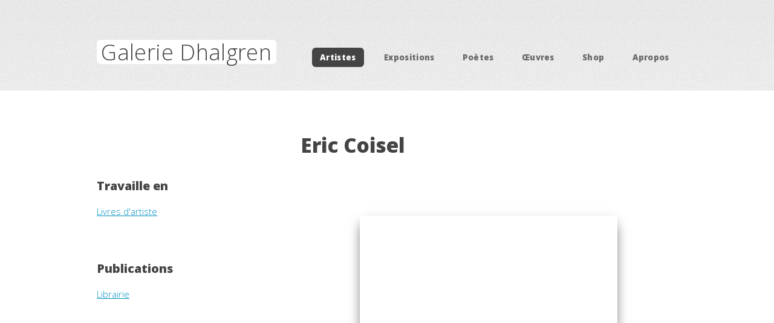

--- FILE ---
content_type: text/html
request_url: http://dhalgren.net/fr/artists?artist=14&locale=fr
body_size: 3560
content:
<!DOCTYPE HTML>
<!--

-->
<html lang="fr">
		<head>
		<title>Eric Coisel</title>
		<meta charset="utf-8" />
		<meta name="viewport" content="width=device-width, initial-scale=1" />
		<!--[if lte IE 8]><script src="/assets/js/ie/html5shiv.js"></script><![endif]-->
		<link rel="stylesheet" href="/slider.css" />
		<link rel="stylesheet" href="/assets/css/main.css" />
		<!--[if lte IE 8]><link rel="stylesheet" href="/assets/css/ie8.css" /><![endif]-->

		<meta property="fb:page_id" content="18964659753" />
		<meta property="fb:admins" content="1431603861" />
		<meta property="og:site_name" content="Dhalgren Gallery" />
		<meta name="twitter:card" content="summary" />
		<meta name="twitter:site" content="@dhalgrengallery" />

   <meta name="Description" lang="fr" content="Eric Coisel, representé par la Galerie Dhalgren" />
   <meta name="KeyWords" content="Eric Coisel,Livres d'artiste, contemporary, art, travel, explorer, voyager, artist, poet, gallery" />
   <meta property="og:type" content="public_figure" />
   <meta property="og:title" content="Eric Coisel" /> 
   <meta property="og:image" content="http://www.dhalgren.net/images/dhalgren-back.jpg" /> 
   <meta property="og:url" content="http://www.dhalgren.net/fr/artists?artist=14" />
   
   
   <link rel="alternate" type="application/rss+xml"
  title="Eric Coisel feed" href="http://www.dhalgren.net/fr/rss.artists?artist=14" />
<link rel="alternate" type="text/vnd.wap.wml"
  title="Eric Coisel : WAP" href="http://www.dhalgren.net/fr/wml.artists?artist=14" />

	</head>
	<body class="homepage">
		<div id="page-wrapper">

			<!-- Header -->
				<div id="header-wrapper">
					<header id="header" class="container">

						<!-- Logo -->
							<div id="logo" >
								<h1><a href="/?locale=fr">Galerie Dhalgren</a></h1>
								
							</div>

						<!-- Nav -->
							<nav id="nav">
								<ul>
									<li class="current" >
										<a href="/fr/artists?locale=fr">Artistes</a>
										<ul>
										<li><a href="/fr/artists?artist=1&locale=fr">André Jolivet</a></li><li><a href="/fr/artists?artist=2&locale=fr">Anne Mandorla</a></li><li><a href="/fr/artists?artist=4&locale=fr">Bruno Chavanne</a></li><li><a href="/fr/artists?artist=13&locale=fr">Emmanuelle Aussedat</a></li><li><a href="/fr/artists?artist=5&locale=fr">Jacoba Ignacio</a></li><li><a href="/fr/artists?artist=6&locale=fr">Jean-Luc Guin'Amant</a></li><li><a href="/fr/artists?artist=8&locale=fr">Mirna Kresic</a></li><li><a href="/fr/artists?artist=9&locale=fr">Patricia Erbelding</a></li><li><a href="/fr/artists?artist=10&locale=fr">Ricardo Mosner</a></li><li><a href="/fr/artists?artist=11&locale=fr">Tony Soulié</a></li><li><a href="/fr/artists?artist=12&locale=fr">Yves Jolivet</a></li>										</ul>
									</li>
									<li  >
										<a href="/fr/expo?locale=fr">Expositions</a>
										<ul><li><a title="dÃ©c. 2012" href="/fr/expo?expon=25&locale=fr"  >Multiples</a></li><li><a title="juil. 2011" href="/fr/expo?expon=24&locale=fr"  >Lithographies</a></li><li><a title="avril 2011" href="/fr/expo?expon=23&locale=fr"  >Phasmes</a></li><li><a title="mars 2010" href="/fr/expo?expon=22&locale=fr"  >The Ghost Lemur of William S. Burroughs </a></li><li><a title="dÃ©c. 2008" href="/fr/expo?expon=21&locale=fr"  >Gravures Nomades</a></li><li><a title="juil. 2006" href="/fr/expo?expon=3&locale=fr"  >Citron Beach</a></li><li><a title="mai 2005" href="/fr/expo?expon=8&locale=fr"  >Dreamlands</a></li><li><a title="dÃ©c. 2003" href="/fr/expo?expon=12&locale=fr"  >Monstre Du Lac</a></li><li><a title="avril 2003" href="/fr/expo?expon=17&locale=fr"  >Studios</a></li><li><a title="mai 2002" href="/fr/expo?expon=9&locale=fr"  >Flèches du Temps</a></li><li><a title="avril 2002" href="/fr/expo?expon=1&locale=fr"  >Borderlands</a></li><li><a title="mars 2002" href="/fr/expo?expon=15&locale=fr"  >Odyssée 2</a></li><li><a title="dÃ©c. 2001" href="/fr/expo?expon=16&locale=fr"  >Polyptiques</a></li><li><a title="janv. 2000" href="/fr/expo?expon=11&locale=fr"  >Mandorles</a></li><li><a title="aoÃ»t 1999" href="/fr/expo?expon=13&locale=fr"  >Murano</a></li><li><a title="fÃ©vr. 1999" href="/fr/expo?expon=14&locale=fr"  >Les Nuages et Les Jours</a></li><li><a title="nov. 1998" href="/fr/expo?expon=7&locale=fr"  >Dessins&amp;Peintures</a></li><li><a title="sept. 1998" href="/fr/expo?expon=18&locale=fr"  >Une Ligne de Crête</a></li><li><a title="janv. 1998" href="/fr/expo?expon=4&locale=fr"  >Corps Perdus</a></li><li><a title="aoÃ»t 1997" href="/fr/expo?expon=20&locale=fr"  >Volcans</a></li><li><a title="juin 1997" href="/fr/expo?expon=10&locale=fr"  >Lieux de Peinture</a></li><li><a title="avril 1997" href="/fr/expo?expon=2&locale=fr"  >Carrés d'Être</a></li><li><a title="fÃ©vr. 1997" href="/fr/expo?expon=5&locale=fr"  >Des Petits Riens</a></li><li><a title="dÃ©c. 1996" href="/fr/expo?expon=6&locale=fr"  >Diptère</a></li><li><a title="nov. 1996" href="/fr/expo?expon=19&locale=fr"  >Vanités</a></li></ul>
									</li>
									<li  >
									<a href="/fr/poets?locale=fr">Poètes</a></li>
									<li 
																													>
									<a href="/fr/category?locale=fr">Œuvres</a>
										<ul><li><a href="/fr/category?category=SC&locale=fr">Sculpture</a></li><li><a href="/fr/category?category=PH&locale=fr">Photograpie</a></li><li><a href="/fr/category?category=GR&locale=fr">Estampe</a></li><li><a href="/fr/category?category=LA&locale=fr">Livres d'artiste</a></li><li><a href="/fr/category?category=DE&locale=fr">Dessin</a></li><li><a href="/fr/category?category=PE&locale=fr">Peinture</a></li><li><a href="/fr/category?category=IN&locale=fr">Installation</a></li></ul>
									</li>
									<li  >
									<a href="/fr/bookstore?locale=fr">Shop</a></li>
									<li  >
									<a href="/?locale=fr#content">Apropos</a></li>
								</ul>
							</nav>

					</header>
				</div>

<script type="text/javascript" language="Javascript" >
<!--
function setCookie(name, value, expire) {
   document.cookie = name + "=" + escape(value)
   + ((expire == null) ? "" : ("; expires=" + expire.toGMTString()))
}
function registercookie(name,val) {
   var today = new Date();
   var expires = new Date();
   expires.setTime(today.getTime() + 1000*60*10*1*1);
   setCookie(name, val, expires);
}

     DOM = (document.getElementById) ? true : false;
     NS4 = (document.layers);
     IE4 = (document.all);
    ver4 = (NS4 || IE4 || DOM);
	var myHeight = 555;
	var myWidth = 777;

	if (ver4) {
		if (NS4) {
			myHeight = window.innerHeight;
			myWidth = window.innerWidth;
		} else {
			myHeight = document.body.clientHeight;
			myWidth = document.body.clientWidth;
		}
	}
	if (0 < myHeight)
		registercookie("myheight", myHeight);
	if (0 < myWidth)
		registercookie("mywidth", myWidth);

function showhide(div_id) {
	var el = document.getElementById(div_id);

	if (!el)
		return false;

	if ('none' == el.style.display)
		el.style.display = '';
	else
		el.style.display = 'none';
	return false;
}
//-->
</script>

			<!-- Main -->
				<div id="main-wrapper">
					<div class="container">
						<div class="row 200%">

<!-- artist = 14 -->							<div class="4u 12u$(medium)">
								<div id="sidebar">

									<!-- Sidebar -->
										<section>
											<p>
																						</p>
										</section>
										
										<section>
																						<footer>
												<h3>Travaille en</h3>
												<ul class="style2">

											<li><a title="Carcasses" href="/fr/category?oeuvrn=1340&locale=fr&amp;category=LA&amp;artist=14" >Livres d'artiste</a></li>												</ul>
											</footer>
											
										</section>
										

										<section>
											<h3>Publications</h3><ul class="style2" ><li><a href="/fr/bookstore?artist=14&locale=fr" >Librairie</a></li>
												</ul>
										</section>

								</div>
							</div>
							<div class="8u 12u$(medium) important(medium)">
								<div id="content">

									<!-- Content -->
										<article>

											<h2>Eric Coisel</h2>
											<p align="right"></p>
											
											<!-- myWidth=999-->											<div class="slider" id="truc" style="width:426px ; padding-top:456px;">
																						</div>
										</article>
										<article>


										</article>

								</div>
							</div>
							<script type="application/ld+json">
							{
							  "@context": "http://schema.org",
							  "@type": "BreadcrumbList",
							  "itemListElement": [{
								"@type": "ListItem",
								"position": 1,
								"item": {
								  "@id": "http://www.dhalgren.net/fr/artists?locale=fr",
								  "name": "Artistes"
								}
							  },{
								"@type": "ListItem",
								"position": 2,
								"item": {
								  "@id": "http://www.dhalgren.net/fr/artists?artist=14&locale=fr",
								  "name": "Eric Coisel"
								}
							  }]
							}
							</script>
						</div>
					</div>
				</div>
			<!-- Footer -->
				<div id="footer-wrapper">
					<footer id="footer" class="container">
						<div class="row">
							<div class="3u 6u(medium) 12u$(small)">

								<!-- Contact -->
									<section class="widget contact last">
										<h3>Contact</h3>
										<ul>
											<li><a href="/fr/contact?locale=fr" class="icon fa-paper-plane" ><span class="label" >eMail</span></a></li>
										</ul>

									</section>

							</div>
							<div class="3u 6u$(medium) 12u$(small)">

								<!-- Links -->
									<section class="widget links">
										<h3>Ecouter</h3>
										<ul class="style2">
											<li><a href="http://www.dhalgren.net/fr/p.expo?locale=fr">Podcast: Expositions</a></li>
											<li><a href="http://www.dhalgren.net/fr/p.artists?locale=fr">Podcast: Artistes</a></li>
										</ul>
									</section>

							</div>
							<div class="3u 6u(medium) 12u$(small)">

								<!-- Links -->
									<section class="widget links">
										<h3>Naviguer</h3>
										<ul class="style2">
											<li><a href="/?locale=fr">Français</a></li>
											<li><a href="/?locale=uk">English</a></li>
											<li><a href="/fr/search?locale=fr">Chercher</a></li>
											<li><a href="/fr/map?locale=fr">Carte du site</a></li>
										</ul>
									</section>

							</div>
							<div class="3u 6u$(medium) 12u$(small)">

								<!-- Contact -->
									<section class="widget contact last">
										<h3>Nous suivre</h3>
										<ul>
											<li><a target="_blank" href="https://twitter.com/dhalgrengallery" class="icon fa-twitter"><span class="label">Twitter</span></a></li>
											<li><a target="_blank" href="https://www.linkedin.com/company/dhalgren-gallery" class="icon fa-linkedin"><span class="label">LinkedIn</span></a></li>
											<li><a target="_blank" href="https://www.facebook.com/Dhalgren.Gallery" class="icon fa-facebook"><span class="label">Facebook</span></a></li>
											<li><a target="_blank" href="https://instagram.com/dhalgren.gallery/" class="icon fa-instagram"><span class="label">Instagram</span></a></li>
											<li><a target="_blank" href="http://dhalgrengallery.tumblr.com/" class="icon fa-tumblr"><span class="label">Tumblr</span></a></li>
											<li><a target="_blank" href="https://www.pinterest.com/dhalgrengallery/" class="icon fa-pinterest"><span class="label">Pinterest</span></a></li>
											<!--li><a target="_blank" href="https://plus.google.com/+DhalgrenGallery/" class="icon fa-google-plus"><span class="label">Google+</span></a></li-->
											<li><a target="_blank" href="https://soundcloud.com/dhalgren-gallery" class="icon fa-soundcloud"><span class="label">SoundCloud</span></a></li>
											<li><a target="_blank" href="https://vimeo.com/dhalgren" class="icon fa-vimeo-square"><span class="label">Vimeo</span></a></li>


											<li><a href="/fr/rss.artists?artist=14&locale=fr" class="icon fa-rss"><span class="label">RSS</span></a></li>
											<li><a href="/fr/p.artists?artist=14&locale=fr" class="icon fa-headphones"><span class="label">Pod</span></a></li>

										</ul>

									</section>

							</div>
						</div>
						<div class="row">
							<div class="12u">
								<div id="copyright">
									<ul class="menu">
										<li>&copy; All rights reserved</li><!--li>Design: <a href="http://html5up.net">HTML5 UP</a></li-->
									</ul>
								</div>
							</div>
						</div>
					</footer>
				</div>
			</div>

		<!-- Scripts -->

			<script src="/assets/js/jquery.min.js"></script>
			<script src="/assets/js/jquery.dropotron.min.js"></script>
			<script src="/assets/js/skel.min.js"></script>
			<script src="/assets/js/util.js"></script>
			<!--[if lte IE 8]><script src="/assets/js/ie/respond.min.js"></script><![endif]-->
			<script src="/assets/js/main.js"></script>
			
			<!-- We will use PrefixFree - a script that takes care of CSS3 vendor prefixes
			You can download it from http://leaverou.github.com/prefixfree/ -->
			<script src="http://thecodeplayer.com/uploads/js/prefixfree.js" ></script>

	</body></html>

--- FILE ---
content_type: text/css
request_url: http://dhalgren.net/assets/css/main.css
body_size: 6722
content:
@import url("font-awesome.min.css");
@import url("http://fonts.googleapis.com/css?family=Oleo+Script:400|Open+Sans:300,300italic,600,600italic,800");

/*
	Verti by HTML5 UP
	html5up.net | @n33co
	Free for personal and commercial use under the CCA 3.0 license (html5up.net/license)
*/

/* Reset */

	html, body, div, span, applet, object, iframe, h1, h2, h3, h4, h5, h6, p, blockquote, pre, a, abbr, acronym, address, big, cite, code, del, dfn, em, img, ins, kbd, q, s, samp, small, strike, strong, sub, sup, tt, var, b, u, i, center, dl, dt, dd, ol, ul, li, fieldset, form, label, legend, table, caption, tbody, tfoot, thead, tr, th, td, article, aside, canvas, details, embed, figure, figcaption, footer, header, hgroup, menu, nav, output, ruby, section, summary, time, mark, audio, video {
		margin: 0;
		padding: 0;
		border: 0;
		font-size: 100%;
		font: inherit;
		vertical-align: baseline;
	}

	article, aside, details, figcaption, figure, footer, header, hgroup, menu, nav, section {
		display: block;
	}

	body {
		line-height: 1;
	}

	ol, ul {
		list-style: none;
	}

	blockquote, q {
		quotes: none;
	}

	blockquote:before, blockquote:after, q:before, q:after {
		content: '';
		content: none;
	}

	table {
		border-collapse: collapse;
		border-spacing: 0;
	}

	body {
		-webkit-text-size-adjust: none;
	}

/* Box Model */

	*, *:before, *:after {
		-moz-box-sizing: border-box;
		-webkit-box-sizing: border-box;
		box-sizing: border-box;
	}

/* Containers */

	.container {
		margin-left: auto;
		margin-right: auto;
	}

	.container.\31 25\25 {
		width: 100%;
		max-width: 1750px;
		min-width: 1400px;
	}

	.container.\37 5\25 {
		width: 1050px;
	}

	.container.\35 0\25 {
		width: 700px;
	}

	.container.\32 5\25 {
		width: 350px;
	}

	.container {
		width: 1400px;
	}

	@media screen and (max-width: 1680px) {

		.container.\31 25\25 {
			width: 100%;
			max-width: 1500px;
			min-width: 1200px;
		}

		.container.\37 5\25 {
			width: 900px;
		}

		.container.\35 0\25 {
			width: 600px;
		}

		.container.\32 5\25 {
			width: 300px;
		}

		.container {
			width: 1200px;
		}

	}

	@media screen and (max-width: 1280px) {

		.container.\31 25\25 {
			width: 100%;
			max-width: 1200px;
			min-width: 960px;
		}

		.container.\37 5\25 {
			width: 720px;
		}

		.container.\35 0\25 {
			width: 480px;
		}

		.container.\32 5\25 {
			width: 240px;
		}

		.container {
			width: 960px;
		}

	}

	@media screen and (max-width: 980px) {

		.container.\31 25\25 {
			width: 100%;
			max-width: 112.5%;
			min-width: 90%;
		}

		.container.\37 5\25 {
			width: 67.5%;
		}

		.container.\35 0\25 {
			width: 45%;
		}

		.container.\32 5\25 {
			width: 22.5%;
		}

		.container {
			width: 90% !important;
		}

	}

	@media screen and (max-width: 736px) {

		.container.\31 25\25 {
			width: 100%;
			max-width: 125%;
			min-width: 100%;
		}

		.container.\37 5\25 {
			width: 75%;
		}

		.container.\35 0\25 {
			width: 50%;
		}

		.container.\32 5\25 {
			width: 25%;
		}

		.container {
			width: 100% !important;
		}

	}

/* Grid */

	.row {
		border-bottom: solid 1px transparent;
		-moz-box-sizing: border-box;
		-webkit-box-sizing: border-box;
		box-sizing: border-box;
	}

	.row > * {
		float: left;
		-moz-box-sizing: border-box;
		-webkit-box-sizing: border-box;
		box-sizing: border-box;
	}

	.row:after, .row:before {
		content: '';
		display: block;
		clear: both;
		height: 0;
	}

	.row.uniform > * > :first-child {
		margin-top: 0;
	}

	.row.uniform > * > :last-child {
		margin-bottom: 0;
	}

	.row.\30 \25 > * {
		padding: 0px 0 0 0px;
	}

	.row.\30 \25 {
		margin: 0px 0 -1px 0px;
	}

	.row.uniform.\30 \25 > * {
		padding: 0px 0 0 0px;
	}

	.row.uniform.\30 \25 {
		margin: 0px 0 -1px 0px;
	}

	.row > * {
		padding: 40px 0 0 40px;
	}

	.row {
		margin: -40px 0 -1px -40px;
	}

	.row.uniform > * {
		padding: 40px 0 0 40px;
	}

	.row.uniform {
		margin: -40px 0 -1px -40px;
	}

	.row.\32 00\25 > * {
		padding: 80px 0 0 80px;
	}

	.row.\32 00\25 {
		margin: -80px 0 -1px -80px;
	}

	.row.uniform.\32 00\25 > * {
		padding: 80px 0 0 80px;
	}

	.row.uniform.\32 00\25 {
		margin: -80px 0 -1px -80px;
	}

	.row.\31 50\25 > * {
		padding: 60px 0 0 60px;
	}

	.row.\31 50\25 {
		margin: -60px 0 -1px -60px;
	}

	.row.uniform.\31 50\25 > * {
		padding: 60px 0 0 60px;
	}

	.row.uniform.\31 50\25 {
		margin: -60px 0 -1px -60px;
	}

	.row.\35 0\25 > * {
		padding: 20px 0 0 20px;
	}

	.row.\35 0\25 {
		margin: -20px 0 -1px -20px;
	}

	.row.uniform.\35 0\25 > * {
		padding: 20px 0 0 20px;
	}

	.row.uniform.\35 0\25 {
		margin: -20px 0 -1px -20px;
	}

	.row.\32 5\25 > * {
		padding: 10px 0 0 10px;
	}

	.row.\32 5\25 {
		margin: -10px 0 -1px -10px;
	}

	.row.uniform.\32 5\25 > * {
		padding: 10px 0 0 10px;
	}

	.row.uniform.\32 5\25 {
		margin: -10px 0 -1px -10px;
	}

	.\31 2u, .\31 2u\24 {
		width: 100%;
		clear: none;
		margin-left: 0;
	}

	.\31 1u, .\31 1u\24 {
		width: 91.6666666667%;
		clear: none;
		margin-left: 0;
	}

	.\31 0u, .\31 0u\24 {
		width: 83.3333333333%;
		clear: none;
		margin-left: 0;
	}

	.\39 u, .\39 u\24 {
		width: 75%;
		clear: none;
		margin-left: 0;
	}

	.\38 u, .\38 u\24 {
		width: 66.6666666667%;
		clear: none;
		margin-left: 0;
	}

	.\37 u, .\37 u\24 {
		width: 58.3333333333%;
		clear: none;
		margin-left: 0;
	}

	.\36 u, .\36 u\24 {
		width: 50%;
		clear: none;
		margin-left: 0;
	}

	.\35 u, .\35 u\24 {
		width: 41.6666666667%;
		clear: none;
		margin-left: 0;
	}

	.\34 u, .\34 u\24 {
		width: 33.3333333333%;
		clear: none;
		margin-left: 0;
	}

	.\33 u, .\33 u\24 {
		width: 25%;
		clear: none;
		margin-left: 0;
	}

	.\32 u, .\32 u\24 {
		width: 16.6666666667%;
		clear: none;
		margin-left: 0;
	}

	.\31 u, .\31 u\24 {
		width: 8.3333333333%;
		clear: none;
		margin-left: 0;
	}

	.\31 2u\24 + *,
	.\31 1u\24 + *,
	.\31 0u\24 + *,
	.\39 u\24 + *,
	.\38 u\24 + *,
	.\37 u\24 + *,
	.\36 u\24 + *,
	.\35 u\24 + *,
	.\34 u\24 + *,
	.\33 u\24 + *,
	.\32 u\24 + *,
	.\31 u\24 + * {
		clear: left;
	}

	.\-11u {
		margin-left: 91.66667%;
	}

	.\-10u {
		margin-left: 83.33333%;
	}

	.\-9u {
		margin-left: 75%;
	}

	.\-8u {
		margin-left: 66.66667%;
	}

	.\-7u {
		margin-left: 58.33333%;
	}

	.\-6u {
		margin-left: 50%;
	}

	.\-5u {
		margin-left: 41.66667%;
	}

	.\-4u {
		margin-left: 33.33333%;
	}

	.\-3u {
		margin-left: 25%;
	}

	.\-2u {
		margin-left: 16.66667%;
	}

	.\-1u {
		margin-left: 8.33333%;
	}

	@media screen and (max-width: 1680px) {

		.row > * {
			padding: 40px 0 0 40px;
		}

		.row {
			margin: -40px 0 -1px -40px;
		}

		.row.uniform > * {
			padding: 40px 0 0 40px;
		}

		.row.uniform {
			margin: -40px 0 -1px -40px;
		}

		.row.\32 00\25 > * {
			padding: 80px 0 0 80px;
		}

		.row.\32 00\25 {
			margin: -80px 0 -1px -80px;
		}

		.row.uniform.\32 00\25 > * {
			padding: 80px 0 0 80px;
		}

		.row.uniform.\32 00\25 {
			margin: -80px 0 -1px -80px;
		}

		.row.\31 50\25 > * {
			padding: 60px 0 0 60px;
		}

		.row.\31 50\25 {
			margin: -60px 0 -1px -60px;
		}

		.row.uniform.\31 50\25 > * {
			padding: 60px 0 0 60px;
		}

		.row.uniform.\31 50\25 {
			margin: -60px 0 -1px -60px;
		}

		.row.\35 0\25 > * {
			padding: 20px 0 0 20px;
		}

		.row.\35 0\25 {
			margin: -20px 0 -1px -20px;
		}

		.row.uniform.\35 0\25 > * {
			padding: 20px 0 0 20px;
		}

		.row.uniform.\35 0\25 {
			margin: -20px 0 -1px -20px;
		}

		.row.\32 5\25 > * {
			padding: 10px 0 0 10px;
		}

		.row.\32 5\25 {
			margin: -10px 0 -1px -10px;
		}

		.row.uniform.\32 5\25 > * {
			padding: 10px 0 0 10px;
		}

		.row.uniform.\32 5\25 {
			margin: -10px 0 -1px -10px;
		}

		.\31 2u\28xlarge\29, .\31 2u\24\28xlarge\29 {
			width: 100%;
			clear: none;
			margin-left: 0;
		}

		.\31 1u\28xlarge\29, .\31 1u\24\28xlarge\29 {
			width: 91.6666666667%;
			clear: none;
			margin-left: 0;
		}

		.\31 0u\28xlarge\29, .\31 0u\24\28xlarge\29 {
			width: 83.3333333333%;
			clear: none;
			margin-left: 0;
		}

		.\39 u\28xlarge\29, .\39 u\24\28xlarge\29 {
			width: 75%;
			clear: none;
			margin-left: 0;
		}

		.\38 u\28xlarge\29, .\38 u\24\28xlarge\29 {
			width: 66.6666666667%;
			clear: none;
			margin-left: 0;
		}

		.\37 u\28xlarge\29, .\37 u\24\28xlarge\29 {
			width: 58.3333333333%;
			clear: none;
			margin-left: 0;
		}

		.\36 u\28xlarge\29, .\36 u\24\28xlarge\29 {
			width: 50%;
			clear: none;
			margin-left: 0;
		}

		.\35 u\28xlarge\29, .\35 u\24\28xlarge\29 {
			width: 41.6666666667%;
			clear: none;
			margin-left: 0;
		}

		.\34 u\28xlarge\29, .\34 u\24\28xlarge\29 {
			width: 33.3333333333%;
			clear: none;
			margin-left: 0;
		}

		.\33 u\28xlarge\29, .\33 u\24\28xlarge\29 {
			width: 25%;
			clear: none;
			margin-left: 0;
		}

		.\32 u\28xlarge\29, .\32 u\24\28xlarge\29 {
			width: 16.6666666667%;
			clear: none;
			margin-left: 0;
		}

		.\31 u\28xlarge\29, .\31 u\24\28xlarge\29 {
			width: 8.3333333333%;
			clear: none;
			margin-left: 0;
		}

		.\31 2u\24\28xlarge\29 + *,
		.\31 1u\24\28xlarge\29 + *,
		.\31 0u\24\28xlarge\29 + *,
		.\39 u\24\28xlarge\29 + *,
		.\38 u\24\28xlarge\29 + *,
		.\37 u\24\28xlarge\29 + *,
		.\36 u\24\28xlarge\29 + *,
		.\35 u\24\28xlarge\29 + *,
		.\34 u\24\28xlarge\29 + *,
		.\33 u\24\28xlarge\29 + *,
		.\32 u\24\28xlarge\29 + *,
		.\31 u\24\28xlarge\29 + * {
			clear: left;
		}

		.\-11u\28xlarge\29 {
			margin-left: 91.66667%;
		}

		.\-10u\28xlarge\29 {
			margin-left: 83.33333%;
		}

		.\-9u\28xlarge\29 {
			margin-left: 75%;
		}

		.\-8u\28xlarge\29 {
			margin-left: 66.66667%;
		}

		.\-7u\28xlarge\29 {
			margin-left: 58.33333%;
		}

		.\-6u\28xlarge\29 {
			margin-left: 50%;
		}

		.\-5u\28xlarge\29 {
			margin-left: 41.66667%;
		}

		.\-4u\28xlarge\29 {
			margin-left: 33.33333%;
		}

		.\-3u\28xlarge\29 {
			margin-left: 25%;
		}

		.\-2u\28xlarge\29 {
			margin-left: 16.66667%;
		}

		.\-1u\28xlarge\29 {
			margin-left: 8.33333%;
		}

	}

	@media screen and (max-width: 1280px) {

		.row > * {
			padding: 25px 0 0 25px;
		}

		.row {
			margin: -25px 0 -1px -25px;
		}

		.row.uniform > * {
			padding: 25px 0 0 25px;
		}

		.row.uniform {
			margin: -25px 0 -1px -25px;
		}

		.row.\32 00\25 > * {
			padding: 50px 0 0 50px;
		}

		.row.\32 00\25 {
			margin: -50px 0 -1px -50px;
		}

		.row.uniform.\32 00\25 > * {
			padding: 50px 0 0 50px;
		}

		.row.uniform.\32 00\25 {
			margin: -50px 0 -1px -50px;
		}

		.row.\31 50\25 > * {
			padding: 37.5px 0 0 37.5px;
		}

		.row.\31 50\25 {
			margin: -37.5px 0 -1px -37.5px;
		}

		.row.uniform.\31 50\25 > * {
			padding: 37.5px 0 0 37.5px;
		}

		.row.uniform.\31 50\25 {
			margin: -37.5px 0 -1px -37.5px;
		}

		.row.\35 0\25 > * {
			padding: 12.5px 0 0 12.5px;
		}

		.row.\35 0\25 {
			margin: -12.5px 0 -1px -12.5px;
		}

		.row.uniform.\35 0\25 > * {
			padding: 12.5px 0 0 12.5px;
		}

		.row.uniform.\35 0\25 {
			margin: -12.5px 0 -1px -12.5px;
		}

		.row.\32 5\25 > * {
			padding: 6.25px 0 0 6.25px;
		}

		.row.\32 5\25 {
			margin: -6.25px 0 -1px -6.25px;
		}

		.row.uniform.\32 5\25 > * {
			padding: 6.25px 0 0 6.25px;
		}

		.row.uniform.\32 5\25 {
			margin: -6.25px 0 -1px -6.25px;
		}

		.\31 2u\28large\29, .\31 2u\24\28large\29 {
			width: 100%;
			clear: none;
			margin-left: 0;
		}

		.\31 1u\28large\29, .\31 1u\24\28large\29 {
			width: 91.6666666667%;
			clear: none;
			margin-left: 0;
		}

		.\31 0u\28large\29, .\31 0u\24\28large\29 {
			width: 83.3333333333%;
			clear: none;
			margin-left: 0;
		}

		.\39 u\28large\29, .\39 u\24\28large\29 {
			width: 75%;
			clear: none;
			margin-left: 0;
		}

		.\38 u\28large\29, .\38 u\24\28large\29 {
			width: 66.6666666667%;
			clear: none;
			margin-left: 0;
		}

		.\37 u\28large\29, .\37 u\24\28large\29 {
			width: 58.3333333333%;
			clear: none;
			margin-left: 0;
		}

		.\36 u\28large\29, .\36 u\24\28large\29 {
			width: 50%;
			clear: none;
			margin-left: 0;
		}

		.\35 u\28large\29, .\35 u\24\28large\29 {
			width: 41.6666666667%;
			clear: none;
			margin-left: 0;
		}

		.\34 u\28large\29, .\34 u\24\28large\29 {
			width: 33.3333333333%;
			clear: none;
			margin-left: 0;
		}

		.\33 u\28large\29, .\33 u\24\28large\29 {
			width: 25%;
			clear: none;
			margin-left: 0;
		}

		.\32 u\28large\29, .\32 u\24\28large\29 {
			width: 16.6666666667%;
			clear: none;
			margin-left: 0;
		}

		.\31 u\28large\29, .\31 u\24\28large\29 {
			width: 8.3333333333%;
			clear: none;
			margin-left: 0;
		}

		.\31 2u\24\28large\29 + *,
		.\31 1u\24\28large\29 + *,
		.\31 0u\24\28large\29 + *,
		.\39 u\24\28large\29 + *,
		.\38 u\24\28large\29 + *,
		.\37 u\24\28large\29 + *,
		.\36 u\24\28large\29 + *,
		.\35 u\24\28large\29 + *,
		.\34 u\24\28large\29 + *,
		.\33 u\24\28large\29 + *,
		.\32 u\24\28large\29 + *,
		.\31 u\24\28large\29 + * {
			clear: left;
		}

		.\-11u\28large\29 {
			margin-left: 91.66667%;
		}

		.\-10u\28large\29 {
			margin-left: 83.33333%;
		}

		.\-9u\28large\29 {
			margin-left: 75%;
		}

		.\-8u\28large\29 {
			margin-left: 66.66667%;
		}

		.\-7u\28large\29 {
			margin-left: 58.33333%;
		}

		.\-6u\28large\29 {
			margin-left: 50%;
		}

		.\-5u\28large\29 {
			margin-left: 41.66667%;
		}

		.\-4u\28large\29 {
			margin-left: 33.33333%;
		}

		.\-3u\28large\29 {
			margin-left: 25%;
		}

		.\-2u\28large\29 {
			margin-left: 16.66667%;
		}

		.\-1u\28large\29 {
			margin-left: 8.33333%;
		}

	}

	@media screen and (max-width: 980px) {

		.row > * {
			padding: 25px 0 0 25px;
		}

		.row {
			margin: -25px 0 -1px -25px;
		}

		.row.uniform > * {
			padding: 25px 0 0 25px;
		}

		.row.uniform {
			margin: -25px 0 -1px -25px;
		}

		.row.\32 00\25 > * {
			padding: 50px 0 0 50px;
		}

		.row.\32 00\25 {
			margin: -50px 0 -1px -50px;
		}

		.row.uniform.\32 00\25 > * {
			padding: 50px 0 0 50px;
		}

		.row.uniform.\32 00\25 {
			margin: -50px 0 -1px -50px;
		}

		.row.\31 50\25 > * {
			padding: 37.5px 0 0 37.5px;
		}

		.row.\31 50\25 {
			margin: -37.5px 0 -1px -37.5px;
		}

		.row.uniform.\31 50\25 > * {
			padding: 37.5px 0 0 37.5px;
		}

		.row.uniform.\31 50\25 {
			margin: -37.5px 0 -1px -37.5px;
		}

		.row.\35 0\25 > * {
			padding: 12.5px 0 0 12.5px;
		}

		.row.\35 0\25 {
			margin: -12.5px 0 -1px -12.5px;
		}

		.row.uniform.\35 0\25 > * {
			padding: 12.5px 0 0 12.5px;
		}

		.row.uniform.\35 0\25 {
			margin: -12.5px 0 -1px -12.5px;
		}

		.row.\32 5\25 > * {
			padding: 6.25px 0 0 6.25px;
		}

		.row.\32 5\25 {
			margin: -6.25px 0 -1px -6.25px;
		}

		.row.uniform.\32 5\25 > * {
			padding: 6.25px 0 0 6.25px;
		}

		.row.uniform.\32 5\25 {
			margin: -6.25px 0 -1px -6.25px;
		}

		.\31 2u\28medium\29, .\31 2u\24\28medium\29 {
			width: 100%;
			clear: none;
			margin-left: 0;
		}

		.\31 1u\28medium\29, .\31 1u\24\28medium\29 {
			width: 91.6666666667%;
			clear: none;
			margin-left: 0;
		}

		.\31 0u\28medium\29, .\31 0u\24\28medium\29 {
			width: 83.3333333333%;
			clear: none;
			margin-left: 0;
		}

		.\39 u\28medium\29, .\39 u\24\28medium\29 {
			width: 75%;
			clear: none;
			margin-left: 0;
		}

		.\38 u\28medium\29, .\38 u\24\28medium\29 {
			width: 66.6666666667%;
			clear: none;
			margin-left: 0;
		}

		.\37 u\28medium\29, .\37 u\24\28medium\29 {
			width: 58.3333333333%;
			clear: none;
			margin-left: 0;
		}

		.\36 u\28medium\29, .\36 u\24\28medium\29 {
			width: 50%;
			clear: none;
			margin-left: 0;
		}

		.\35 u\28medium\29, .\35 u\24\28medium\29 {
			width: 41.6666666667%;
			clear: none;
			margin-left: 0;
		}

		.\34 u\28medium\29, .\34 u\24\28medium\29 {
			width: 33.3333333333%;
			clear: none;
			margin-left: 0;
		}

		.\33 u\28medium\29, .\33 u\24\28medium\29 {
			width: 25%;
			clear: none;
			margin-left: 0;
		}

		.\32 u\28medium\29, .\32 u\24\28medium\29 {
			width: 16.6666666667%;
			clear: none;
			margin-left: 0;
		}

		.\31 u\28medium\29, .\31 u\24\28medium\29 {
			width: 8.3333333333%;
			clear: none;
			margin-left: 0;
		}

		.\31 2u\24\28medium\29 + *,
		.\31 1u\24\28medium\29 + *,
		.\31 0u\24\28medium\29 + *,
		.\39 u\24\28medium\29 + *,
		.\38 u\24\28medium\29 + *,
		.\37 u\24\28medium\29 + *,
		.\36 u\24\28medium\29 + *,
		.\35 u\24\28medium\29 + *,
		.\34 u\24\28medium\29 + *,
		.\33 u\24\28medium\29 + *,
		.\32 u\24\28medium\29 + *,
		.\31 u\24\28medium\29 + * {
			clear: left;
		}

		.\-11u\28medium\29 {
			margin-left: 91.66667%;
		}

		.\-10u\28medium\29 {
			margin-left: 83.33333%;
		}

		.\-9u\28medium\29 {
			margin-left: 75%;
		}

		.\-8u\28medium\29 {
			margin-left: 66.66667%;
		}

		.\-7u\28medium\29 {
			margin-left: 58.33333%;
		}

		.\-6u\28medium\29 {
			margin-left: 50%;
		}

		.\-5u\28medium\29 {
			margin-left: 41.66667%;
		}

		.\-4u\28medium\29 {
			margin-left: 33.33333%;
		}

		.\-3u\28medium\29 {
			margin-left: 25%;
		}

		.\-2u\28medium\29 {
			margin-left: 16.66667%;
		}

		.\-1u\28medium\29 {
			margin-left: 8.33333%;
		}

	}

	@media screen and (max-width: 736px) {

		.row > * {
			padding: 20px 0 0 20px;
		}

		.row {
			margin: -20px 0 -1px -20px;
		}

		.row.uniform > * {
			padding: 20px 0 0 20px;
		}

		.row.uniform {
			margin: -20px 0 -1px -20px;
		}

		.row.\32 00\25 > * {
			padding: 40px 0 0 40px;
		}

		.row.\32 00\25 {
			margin: -40px 0 -1px -40px;
		}

		.row.uniform.\32 00\25 > * {
			padding: 40px 0 0 40px;
		}

		.row.uniform.\32 00\25 {
			margin: -40px 0 -1px -40px;
		}

		.row.\31 50\25 > * {
			padding: 30px 0 0 30px;
		}

		.row.\31 50\25 {
			margin: -30px 0 -1px -30px;
		}

		.row.uniform.\31 50\25 > * {
			padding: 30px 0 0 30px;
		}

		.row.uniform.\31 50\25 {
			margin: -30px 0 -1px -30px;
		}

		.row.\35 0\25 > * {
			padding: 10px 0 0 10px;
		}

		.row.\35 0\25 {
			margin: -10px 0 -1px -10px;
		}

		.row.uniform.\35 0\25 > * {
			padding: 10px 0 0 10px;
		}

		.row.uniform.\35 0\25 {
			margin: -10px 0 -1px -10px;
		}

		.row.\32 5\25 > * {
			padding: 5px 0 0 5px;
		}

		.row.\32 5\25 {
			margin: -5px 0 -1px -5px;
		}

		.row.uniform.\32 5\25 > * {
			padding: 5px 0 0 5px;
		}

		.row.uniform.\32 5\25 {
			margin: -5px 0 -1px -5px;
		}

		.\31 2u\28small\29, .\31 2u\24\28small\29 {
			width: 100%;
			clear: none;
			margin-left: 0;
		}

		.\31 1u\28small\29, .\31 1u\24\28small\29 {
			width: 91.6666666667%;
			clear: none;
			margin-left: 0;
		}

		.\31 0u\28small\29, .\31 0u\24\28small\29 {
			width: 83.3333333333%;
			clear: none;
			margin-left: 0;
		}

		.\39 u\28small\29, .\39 u\24\28small\29 {
			width: 75%;
			clear: none;
			margin-left: 0;
		}

		.\38 u\28small\29, .\38 u\24\28small\29 {
			width: 66.6666666667%;
			clear: none;
			margin-left: 0;
		}

		.\37 u\28small\29, .\37 u\24\28small\29 {
			width: 58.3333333333%;
			clear: none;
			margin-left: 0;
		}

		.\36 u\28small\29, .\36 u\24\28small\29 {
			width: 50%;
			clear: none;
			margin-left: 0;
		}

		.\35 u\28small\29, .\35 u\24\28small\29 {
			width: 41.6666666667%;
			clear: none;
			margin-left: 0;
		}

		.\34 u\28small\29, .\34 u\24\28small\29 {
			width: 33.3333333333%;
			clear: none;
			margin-left: 0;
		}

		.\33 u\28small\29, .\33 u\24\28small\29 {
			width: 25%;
			clear: none;
			margin-left: 0;
		}

		.\32 u\28small\29, .\32 u\24\28small\29 {
			width: 16.6666666667%;
			clear: none;
			margin-left: 0;
		}

		.\31 u\28small\29, .\31 u\24\28small\29 {
			width: 8.3333333333%;
			clear: none;
			margin-left: 0;
		}

		.\31 2u\24\28small\29 + *,
		.\31 1u\24\28small\29 + *,
		.\31 0u\24\28small\29 + *,
		.\39 u\24\28small\29 + *,
		.\38 u\24\28small\29 + *,
		.\37 u\24\28small\29 + *,
		.\36 u\24\28small\29 + *,
		.\35 u\24\28small\29 + *,
		.\34 u\24\28small\29 + *,
		.\33 u\24\28small\29 + *,
		.\32 u\24\28small\29 + *,
		.\31 u\24\28small\29 + * {
			clear: left;
		}

		.\-11u\28small\29 {
			margin-left: 91.66667%;
		}

		.\-10u\28small\29 {
			margin-left: 83.33333%;
		}

		.\-9u\28small\29 {
			margin-left: 75%;
		}

		.\-8u\28small\29 {
			margin-left: 66.66667%;
		}

		.\-7u\28small\29 {
			margin-left: 58.33333%;
		}

		.\-6u\28small\29 {
			margin-left: 50%;
		}

		.\-5u\28small\29 {
			margin-left: 41.66667%;
		}

		.\-4u\28small\29 {
			margin-left: 33.33333%;
		}

		.\-3u\28small\29 {
			margin-left: 25%;
		}

		.\-2u\28small\29 {
			margin-left: 16.66667%;
		}

		.\-1u\28small\29 {
			margin-left: 8.33333%;
		}

	}

/* Basic */

	@-ms-viewport {
		width: device-width;
	}

	body {
		background-image: -moz-linear-gradient(top, rgba(0, 0, 0, 0.05), rgba(0, 0, 0, 0)), url("images/bg01.png");
		background-image: -webkit-linear-gradient(top, rgba(0, 0, 0, 0.05), rgba(0, 0, 0, 0)), url("images/bg01.png");
		background-image: -ms-linear-gradient(top, rgba(0, 0, 0, 0.05), rgba(0, 0, 0, 0)), url("images/bg01.png");
		background-image: linear-gradient(top, rgba(0, 0, 0, 0.05), rgba(0, 0, 0, 0)), url("images/bg01.png");
		background-color: #f7f7f7;
		background-position: top left, top left;
		background-repeat: repeat-x, repeat;
		background-size: 100% 30em, auto;
		font-family: 'Open Sans', sans-serif;
		font-size: 12pt;
		color: #696969;
		font-weight: 300;
		line-height: 1.5em;
	}

		body.is-loading * {
			-moz-transition: none !important;
			-webkit-transition: none !important;
			-ms-transition: none !important;
			transition: none !important;
			-moz-animation: none !important;
			-webkit-animation: none !important;
			-ms-animation: none !important;
			animation: none !important;
		}

	input, select, textarea {
		font-family: 'Open Sans', sans-serif;
		font-size: 11pt;
		color: #696969;
		font-weight: 300;
		line-height: 1.4em;
	}

	a {
		color: #0090c5;
		text-decoration: underline;
	}

		a:hover {
			text-decoration: none;
		}

	h1, h2, h3, h4, h5, h6 {
		color: #444;
		font-weight: 800;
	}

		h1 a, h2 a, h3 a, h4 a, h5 a, h6 a {
			color: inherit;
			text-decoration: none;
			outline: 0;
		}

	h2 {
		font-size: 2.25em;
		margin: 0 0 1.1em 0;
		line-height: 1em;
	}

	h3 {
		font-size: 1.35em;
		margin: 0 0 1em 0;
	}

	b, strong {
		font-weight: 600;
		color: #444;
	}

	i, em {
		font-style: italic;
	}

	br.clear {
		clear: both;
	}

	sub {
		position: relative;
		top: 0.5em;
		font-size: 0.8em;
	}

	sup {
		position: relative;
		top: -0.5em;
		font-size: 0.8em;
	}

	hr {
		border: 0;
		border-top: solid 1px #eee;
	}

	blockquote {
		border-left: solid 0.5em #eee;
		padding: 1em 0 1em 2em;
		font-style: italic;
	}

	p, ul, ol, dl, table {
		margin-bottom: 2em;
	}

/* Section/Article */

	section, article {
		margin-bottom: 5em;
	}

	section > :last-child,
	article > :last-child,
	section:last-child,
	article:last-child {
		margin-bottom: 0;
	}

	header {
		margin: 0 0 2em 0;
	}

		header h2, header h3 {
			margin: 0 0 0.25em 0;
		}

		header p {
			margin: 0;
		}

	footer {
		margin: 2.5em 0 0 0;
	}

/* Forms */

	form label {
		display: block;
		font-weight: 800;
		margin: 0 0 1em 0;
		font-size: 0.8em;
		color: #444;
	}

	form input[type="text"],
	form input[type="email"],
	form input[type="password"],
	form select,
	form textarea {
		-webkit-appearance: none;
		display: block;
		width: 100%;
		border-radius: 8px;
		border: solid 1px #eee;
	}

		form input[type="text"]:focus,
		form input[type="email"]:focus,
		form input[type="password"]:focus,
		form select:focus,
		form textarea:focus {
			border-color: #0090c5;
		}

	form input[type="text"],
	form input[type="email"],
	form input[type="password"] {
		line-height: 3em;
		padding: 0 1em;
	}

	form select {
		line-height: 3em;
		padding: 0 1em;
	}

	form textarea {
		min-height: 9em;
		padding: 1em;
	}

	form .formerize-placeholder {
		color: #555 !important;
	}

	form ::-webkit-input-placeholder {
		color: #555 !important;
	}

	form :-moz-placeholder {
		color: #555 !important;
	}

	form ::-moz-placeholder {
		color: #555 !important;
	}

	form :-ms-input-placeholder {
		color: #555 !important;
	}

	form ::-moz-focus-inner {
		border: 0;
	}

/* Tables */

	table {
		width: 100%;
	}

		table.default {
			width: 100%;
		}

			table.default tr {
				border-top: solid 1px #eee;
			}

				table.default tr:first-child {
					border-top: 0;
				}

			table.default td {
				padding: 0.5em 1em 0.5em 1em;
			}

			table.default th {
				text-align: left;
				padding: 0.5em 1em 0.5em 1em;
				font-weight: 800;
				margin: 0 0 1em 0;
			}

			table.default thead {
				background: #404248;
				color: #fff;
			}

/* Image */

	.image {
		display: inline-block;
		outline: 0;
	}

		.image img {
			display: block;
			width: 100%;
			border-radius: 8px;
		}

		.image.fit {
			display: block;
			width: 100%;
		}

		.image.featured {
			display: block;
			width: 100%;
			margin: 0 0 2.5em 0;
		}

		.image.left {
			float: left;
			margin: 0 2em 2em 0;
		}

		.image.centered {
			display: block;
			margin: 0 0 2.5em 0;
		}

			.image.centered img {
				margin: 0 auto;
				width: auto;
			}

/* Button */

	input[type="button"],
	input[type="submit"],
	input[type="reset"],
	button,
	.button {
		-moz-transition: background-color .25s ease-in-out;
		-webkit-transition: background-color .25s ease-in-out;
		-ms-transition: background-color .25s ease-in-out;
		transition: background-color .25s ease-in-out;
		-webkit-appearance: none;
		position: relative;
		display: inline-block;
		background: #8a7937;
		color: #fff;
		text-decoration: none;
		border-radius: 6px;
		font-weight: 800;
		outline: 0;
		border: 0;
		cursor: pointer;
		font-size: 1.35em;
		padding: 0.6em 1.5em;
	}

		input[type="button"].icon:before,
		input[type="submit"].icon:before,
		input[type="reset"].icon:before,
		button.icon:before,
		.button.icon:before {
			position: relative;
			margin-right: 0.5em;
			top: 0.05em;
		}

		input[type="button"]:hover,
		input[type="submit"]:hover,
		input[type="reset"]:hover,
		button:hover,
		.button:hover {
			background: #aa5927;
		}

		input[type="button"]:active,
		input[type="submit"]:active,
		input[type="reset"]:active,
		button:active,
		.button:active {
			background: #ca3917;
		}

		input[type="button"].alt,
		input[type="submit"].alt,
		input[type="reset"].alt,
		button.alt,
		.button.alt {
			background: #f1f1f1;
			background: rgba(0, 0, 0, 0.05);
			color: #444;
		}

			input[type="button"].alt:hover,
			input[type="submit"].alt:hover,
			input[type="reset"].alt:hover,
			button.alt:hover,
			.button.alt:hover {
				background: #e8e8e8;
				background: rgba(0, 0, 0, 0.085);
			}

			input[type="button"].alt:active,
			input[type="submit"].alt:active,
			input[type="reset"].alt:active,
			button.alt:active,
			.button.alt:active {
				background: #e4e4e4;
				background: rgba(0, 0, 0, 0.15);
			}

		input[type="button"].big,
		input[type="submit"].big,
		input[type="reset"].big,
		button.big,
		.button.big {
			font-size: 2.25em;
			padding: 0.8em 0.9em;
		}

/* List */

	ul.default {
		list-style: disc;
		padding-left: 1em;
	}

		ul.default li {
			padding-left: 0.5em;
		}

	ul.actions li {
		display: inline-block;
		padding: 0 0 0 0.25em;
		margin: 0 0 0 0.25em;
	}

		ul.actions li:first-child {
			margin-left: 0;
			padding-left: 0;
		}

	ul.menu li {
		border-left: solid 1px #e0e0e0;
		display: inline-block;
		padding: 0 0 0 0.75em;
		margin: 0 0 0 0.75em;
	}

		ul.menu li:first-child {
			border-left: 0;
			margin-left: 0;
			padding-left: 0;
		}

	ol.default {
		list-style: decimal;
		padding-left: 1.25em;
	}

		ol.default li {
			padding-left: 0.25em;
		}

/* Box */

	.box {
		background: #fff;
		border-radius: 6px;
		box-shadow: 0px 3px 0px 0px rgba(0, 0, 0, 0.05);
		padding: 2em;
	}

		.box.feature {
			padding: 0;
		}

			.box.feature .inner {
				padding: 4em 2em 3em 2em;
			}

			.box.feature h2 {
				font-size: 1.35em;
			}

			.box.feature p {
				margin: 0;
			}

			.box.feature .image {
				position: relative;
				margin: 0;
			}

				.box.feature .image img {
					border-bottom-left-radius: 0;
					border-bottom-right-radius: 0;
				}

/* Icons */

	.icon {
		position: relative;
		text-decoration: none;
	}

		.icon:before {
			-moz-osx-font-smoothing: grayscale;
			-webkit-font-smoothing: antialiased;
			font-family: FontAwesome;
			font-style: normal;
			font-weight: normal;
			text-transform: none !important;
		}

		.icon > .label {
			display: none;
		}

/* Widgets */

	.widget.thumbnails .grid {
		margin: 0 0 3em 0;
	}

	.widget.thumbnails .image {
		margin: 0;
	}

	.widget.contact ul {
		overflow: hidden;
		position: relative;
		left: -4px;
		top: 4px;
		margin-bottom: 1.5em;
	}

		.widget.contact ul li {
			display: inline-block;
			margin-right: 0.25em;
		}

			.widget.contact ul li a {
				-moz-transition: background-color .25s ease-in-out;
				-webkit-transition: background-color .25s ease-in-out;
				-ms-transition: background-color .25s ease-in-out;
				transition: background-color .25s ease-in-out;
				display: inline-block;
				width: 2.5em;
				height: 2.5em;
				text-align: center;
				line-height: 2.5em;
				border-radius: 0.35em;
				outline: 0;
				opacity: 0.75;
				text-decoration: none;
				background: #222222;
			}

				.widget.contact ul li a:before {
					color: #f3f3f3;
					font-size: 1.75em;
					line-height: 1.5em;
				}

				.widget.contact ul li a:hover {
					background: #444444;
				}

				.widget.contact ul li a:active {
					background: #666666;
				}

/* Wrappers */

	#header-wrapper {
		padding: 4.5em 0 1em 0;
	}

	#features-wrapper {
		padding: 3em 0 3em 0;
	}

	#main-wrapper {
		background: #fff;
		box-shadow: 0px 3px 0px 0px rgba(0, 0, 0, 0.05);
		padding: 5em 0 5em 0;
	}

	#footer-wrapper {
		padding: 6em 0 8em 0;
	}

/* Header */

	#header {
		position: relative;
	}

/* Logo */

	#logo {
		display: inline-block;
	}

		#logo h1 {

			background: #ffffff;
/*			color: #fff;
*/
			border-radius: 6px;
/*
			font-family: 'Oleo Script', serif;
			font-weight: 400;
*/
			padding: 0.25em 0.2em 0.25em 0.2em;
/*			font-size: 3.25em;
*/
			font-weight: 222;
			font-size: 2.5em;

			letter-spacing: 0.01em;
			display: inline-block;
			vertical-align: top;
		}

		#logo span {
			font-weight: 800;
			line-height: 4.5em;
			letter-spacing: 0.025em;
			font-size: 0.9em;
			vertical-align: middle;
			margin: 0 0 0 1.25em;
		}

/* Nav */

	#nav {
		position: absolute;
		right: 0;
		top: 0;
		font-size: 0.9em;
	}

		#nav ul li {
			float: left;
			line-height: 4.5em;
			padding-left: 1.5em;
		}

			#nav ul li a, #nav ul li span {
				-moz-transition: background-color .25s ease-in-out;
				-webkit-transition: background-color .25s ease-in-out;
				-ms-transition: background-color .25s ease-in-out;
				transition: background-color .25s ease-in-out;
				font-weight: 800;
				letter-spacing: 0.025em;
				color: #696969;
				text-decoration: none;
				border-radius: 6px;
				padding: 0.5em 1em 0.5em 1em;
			}

			#nav ul li > ul {
				display: none;
			}

			#nav ul li:hover a, #nav ul li:hover span {
				background: #fff;
			}

			#nav ul li.active a, #nav ul li.active span {
				background: #fff;
			}

			#nav ul li.current a {
				background: #444;
				color: #fff;
			}

	.dropotron {
		background: #fff;
		letter-spacing: 0.025em;
		color: #696969;
		text-decoration: none;
		border-radius: 6px;
		padding: 0.75em 0;
		min-width: 15em;
		box-shadow: inset 0 0 0 1px rgba(0, 0, 0, 0.1), 0 0.25em 0.25em 0.1em rgba(0, 0, 0, 0.025);
		margin-top: calc(-0.75em + 1px);
		margin-left: -1px;
	}

		.dropotron li {
			border-top: solid 1px #eee;
			line-height: 3em;
		}

			.dropotron li:first-child {
				border-top: 0;
			}

			.dropotron li > a, .dropotron li > span {
				-moz-transition: color .25s ease-in-out, background-color .25s ease-in-out;
				-webkit-transition: color .25s ease-in-out, background-color .25s ease-in-out;
				-ms-transition: color .25s ease-in-out, background-color .25s ease-in-out;
				transition: color .25s ease-in-out, background-color .25s ease-in-out;
				text-decoration: none;
				color: inherit;
				display: block;
				padding: 0 1.5em;
			}

				.dropotron li > a:hover, .dropotron li > span:hover {
					background: #eee;
				}

			.dropotron li.active > a, .dropotron li.active > span {
				background: #eee;
			}

		.dropotron.level-0 {
			font-size: 0.8em;
			margin-left: 1.5em;
			margin-top: 0;
		}

			.dropotron.level-0:before {
				content: '';
				position: absolute;
				top: -0.5em;
				left: 1em;
				border-bottom: solid 0.75em #ffffff;
				border-left: solid 0.75em transparent;
				border-right: solid 0.75em transparent;
				z-index: 1;
			}

/* Banner */

	#banner {
		position: relative;
		padding: 4.5em;
	}

		#banner h2 {
			font-size: 3.5em;
			margin: 0.1em 0 0.35em 0;
		}

		#banner p {
			font-size: 2.75em;
			line-height: 1.35em;
			margin: 0;
		}

		#banner .button {
			width: 100%;
			margin-bottom: 0.5em;
		}

			#banner .button.icon:before {
				position: absolute;
				right: 0.15em;
				top: 50%;
				margin-top: -0.5em;
			}

			#banner .button.alt {
				margin-bottom: 0;
			}

		#banner ul {
			margin: 0 0 0 2em;
		}

/* Footer */

	#footer {
		margin-top: 0;
	}

		#footer a {
			color: inherit;
		}

	#copyright {
		color: #aaa;
		padding: 4em 0 0 0;
		text-align: center;
	}

		#copyright a {
			color: inherit;
		}

/* XLarge */

	@media screen and (max-width: 1680px) {

		/* Basic */

			body, input, select, textarea {
				font-size: 12pt;
			}

	}

/* Large */

	@media screen and (max-width: 1280px) {

		/* Basic */

			body, input, select, textarea {
				font-size: 11pt;
			}

	}

/* Medium */

	#navPanel, #navToggle {
		display: none;
	}

	@media screen and (max-width: 980px) {

		/* Basic */

			html, body {
				overflow-x: hidden;
			}

			body, input, select, textarea {
				font-size: 11pt;
			}

		/* Section/Article */

			section, article {
				clear: both;
				margin-bottom: 3em !important;
			}

			section.last, article.last {
				margin-bottom: 0 !important;
			}

		/* Image */

			.image.left {
				width: 25%;
				margin-bottom: 2em !important;
			}

		/* List */

			ul.menu li {
				display: block;
				border: 0 !important;
				padding: 0 !important;
				margin: 0 !important;
			}

			ul.actions li {
				display: block;
				padding: 0;
				margin: 1em 0 0 0;
			}

				ul.actions li:first-child {
					margin-top: 0;
				}

		/* Button */

			input[type="button"],
			input[type="submit"],
			input[type="reset"],
			button,
			.button {
				width: 100%;
				text-align: center;
				font-size: 1.35em;
				padding: 0.85em 0 !important;
			}

				input[type="button"].icon,
				input[type="submit"].icon,
				input[type="reset"].icon,
				button.icon,
				.button.icon {
					padding-right: 0.75em !important;
				}

					input[type="button"].icon:before,
					input[type="submit"].icon:before,
					input[type="reset"].icon:before,
					button.icon:before,
					.button.icon:before {
						margin-right: 0.5em;
						top: 0.05em;
					}

		/* Wrappers */

			#header-wrapper {
				padding: 3em 0 1em 0;
				text-align: center;
			}

			#footer-wrapper {
				padding: 6em 0 4em 0;
			}

		/* Header */

			#header {
				margin: 0 auto;
			}

		/* Logo */

			#logo span {
				display: block;
				margin: 0;
			}

		/* Nav */

			#nav {
				display: none;
			}

		/* Banner */

			#banner {
				padding: 4.5em 3em;
				text-align: center;
			}

				#banner ul {
					margin: 2em 0 0 0;
				}

				#banner .button.icon:before {
					position: relative;
					right: auto;
					top: auto;
				}

		/* Content */

			#content {
				border-bottom: solid 1px #e8e8e8;
				padding-bottom: 4em;
				margin-bottom: 0 !important;
			}

				#content > :last-child {
					margin-bottom: 0 !important;
				}

			#sidebar > :last-child {
				margin-bottom: 0 !important;
			}

		/* Footer */

			#copyright {
				padding: 0;
			}

		/* Off-Canvas Navigation */

			#page-wrapper {
				-moz-backface-visibility: hidden;
				-webkit-backface-visibility: hidden;
				-ms-backface-visibility: hidden;
				backface-visibility: hidden;
				-moz-transition: -moz-transform 0.5s ease;
				-webkit-transition: -webkit-transform 0.5s ease;
				-ms-transition: -ms-transform 0.5s ease;
				transition: transform 0.5s ease;
				padding-bottom: 1px;
			}

			#navToggle {
				-moz-backface-visibility: hidden;
				-webkit-backface-visibility: hidden;
				-ms-backface-visibility: hidden;
				backface-visibility: hidden;
				-moz-transition: -moz-transform 0.5s ease;
				-webkit-transition: -webkit-transform 0.5s ease;
				-ms-transition: -ms-transform 0.5s ease;
				transition: transform 0.5s ease;
				display: block;
				height: 44px;
				left: 0;
				position: fixed;
				top: 0;
				width: 100%;
				z-index: 10001;
			}

				#navToggle .toggle {
					width: 70px;
					height: 50px;
					opacity: 0.35;
				}

					#navToggle .toggle:before {
						display: inline-block;
						font-family: FontAwesome;
						text-decoration: none;
						font-style: normal;
						font-weight: normal;
						-webkit-font-smoothing: antialiased;
						-moz-osx-font-smoothing: grayscale;
						position: absolute;
						left: 6px;
						top: 6px;
						background: rgba(0, 0, 0, 0.5);
						width: 58px;
						height: 38px;
						border-radius: 6px;
						content: '\f0c9';
						color: #fff;
						text-align: center;
						line-height: 38px;
						font-size: 20px;
					}

					#navToggle .toggle:active {
						opacity: 0.75;
					}

			#navPanel {
				-moz-backface-visibility: hidden;
				-webkit-backface-visibility: hidden;
				-ms-backface-visibility: hidden;
				backface-visibility: hidden;
				-moz-transform: translateX(-275px);
				-webkit-transform: translateX(-275px);
				-ms-transform: translateX(-275px);
				transform: translateX(-275px);
				-moz-transition: -moz-transform 0.5s ease;
				-webkit-transition: -webkit-transform 0.5s ease;
				-ms-transition: -ms-transform 0.5s ease;
				transition: transform 0.5s ease;
				display: block;
				height: 100%;
				left: 0;
				overflow-y: auto;
				position: fixed;
				top: 0;
				width: 275px;
				z-index: 10002;
				background: #fff;
				box-shadow: inset -3px 0px 0px 0px #dfdfdf;
				padding: 0 23px 0 20px;
			}

				#navPanel .link {
					display: block;
					text-decoration: none;
					height: 54px;
					line-height: 54px;
					border-top: solid 1px #e8e8e8;
					color: #696969;
				}

					#navPanel .link:first-child {
						border-top: 0;
					}

				#navPanel .indent-1 {
					display: inline-block;
					width: 1em;
				}

				#navPanel .indent-2 {
					display: inline-block;
					width: 2em;
				}

				#navPanel .indent-3 {
					display: inline-block;
					width: 3em;
				}

				#navPanel .indent-4 {
					display: inline-block;
					width: 4em;
				}

				#navPanel .indent-5 {
					display: inline-block;
					width: 5em;
				}

				#navPanel .depth-0 {
					color: #444;
					font-weight: 800;
				}

			body.navPanel-visible #page-wrapper {
				-moz-transform: translateX(275px);
				-webkit-transform: translateX(275px);
				-ms-transform: translateX(275px);
				transform: translateX(275px);
			}

			body.navPanel-visible #navToggle {
				-moz-transform: translateX(275px);
				-webkit-transform: translateX(275px);
				-ms-transform: translateX(275px);
				transform: translateX(275px);
			}

			body.navPanel-visible #navPanel {
				-moz-transform: translateX(0);
				-webkit-transform: translateX(0);
				-ms-transform: translateX(0);
				transform: translateX(0);
			}

	}

/* Small */

	@media screen and (max-width: 736px) {

		/* Basic */

			body, input, select, textarea {
				line-height: 2em;
			}

			h2, h3, h4, h5, h6 {
				font-size: 13pt;
				margin: 0 0 1em 0;
			}

		/* Section/Article */

			section, article {
				clear: both;
				margin-bottom: 3em !important;
			}

				section.last, article.last {
					margin-bottom: 0 !important;
				}

		/* Image */

			.image.left {
				width: 25%;
				margin-bottom: 2em !important;
			}

		/* List */

			ul.menu li {
				display: block;
				border: 0 !important;
				padding: 0 !important;
				margin: 0 !important;
			}

			ul.actions li {
				display: block;
				padding: 0;
				margin: 1em 0 0 0;
			}

				ul.actions li:first-child {
					margin-top: 0;
				}

		/* Button */

			input[type="button"],
			input[type="submit"],
			input[type="reset"],
			button,
			.button {
				width: 100%;
				text-align: center;
				font-size: 1.25em !important;
				padding: 0.65em 0 !important;
			}

				input[type="button"].icon,
				input[type="submit"].icon,
				input[type="reset"].icon,
				button.icon,
				.button.icon {
					padding-right: 0.75em !important;
				}

					input[type="button"].icon:before,
					input[type="submit"].icon:before,
					input[type="reset"].icon:before,
					button.icon:before,
					.button.icon:before {
						margin-right: 0.5em;
						top: 0.05em;
					}

		/* Box */

			.box {
				padding: 15px 15px 15px 15px;
				margin: 0;
			}

				.box.feature {
					margin: 20px 0 0 0 !important;
					padding: 0;
				}

					.box.feature .inner {
						padding: 30px 15px 30px 15px;
					}

					.box.feature p {
						margin: 0;
					}

					.box.feature .image {
						position: relative;
						margin: 0;
					}

						.box.feature .image img {
							border-bottom-left-radius: 0;
							border-bottom-right-radius: 0;
						}

		/* Widgets */

			.widget.thumbnails .image {
				margin: 0;
			}

			.widget.thumbnails .x {
				padding: 1em 0.5em 0 0;
			}

			.widget.thumbnails .y {
				padding: 1em 0 0 0.5em;
			}

			.widget.thumbnails .row:first-child .x, .widget.thumbnails .row:first-child .y {
				padding-top: 0;
			}

		/* Wrappers */

			#header-wrapper {
				padding: 3em 0 1.5em 0;
			}

			#banner-wrapper {
				padding: 0 15px 0 15px;
			}

			#features-wrapper {
				padding: 0 15px 40px 15px;
			}

			#main-wrapper, #footer-wrapper {
				padding: 40px 30px 40px 30px;
			}

		/* Logo */

			#logo h1 {
				font-size: 2.75em;
				padding: 0.2em 0.275em;
			}

			#logo span {
				line-height: 3em;
			}

		/* Banner */

			#banner {
				text-align: center;
				padding: 15px 15px 15px 15px;
				margin: 0 auto !important;
			}

				#banner h2 {
					font-size: 2em;
					margin: 0.75em 0 0.5em 0;
				}

				#banner p {
					font-size: 1.5em;
					line-height: 1.5em;
					margin: 0;
				}

				#banner ul {
					margin: 0;
				}

				#banner .button {
					margin: 0 0 1em 0;
				}

		/* Content */

			#content {
				padding-bottom: 3em;
			}

		/* Footer */

			#footer section {
				border-bottom: solid 1px #ccc;
				padding-bottom: 3em;
				margin-bottom: 1em !important;
			}

			#copyright {
				text-align: left;
			}

	}

--- FILE ---
content_type: text/css
request_url: http://dhalgren.net/slider.css
body_size: 728
content:
/*Time for the CSS*/

* {
  margin: 0;
  padding: 0;
}

body {
  background: #ccc;
}

.slider {
  width: 640px;
  /*Same as width of the large image*/
  
  max-width: 99%;
  /* but not excessively */
  
  position: relative;
  /*Instead of height we will use padding*/
  
  padding-top: 456px;
  /*That helps bring the labels down (320)*/
  
  margin: 100px auto;
  /*Lets add a shadow*/
  
  box-shadow: 0 10px 20px -5px rgba(0, 0, 0, 0.75);
}
/*Last thing remaining is to add transitions*/

.slider>img {
  position: absolute;
  left: 0;
  top: 0;
	max-width: 99%;
	/* but not excessively */

  transition: all 0.5s;
}

.slider input[name='slide_switch'] {
  display: none;
}

.slider label {
  /*Lets add some spacing for the thumbnails*/
  
  margin: 18px 0 0 18px;
  border: 3px solid #999;
  float: left;
  cursor: pointer;
  transition: all 0.5s;
  /*Default style = low opacity*/
  
  opacity: 0.6;
}

.slider label img {
  display: block;
}
/*Time to add the click effects*/

.slider input[name='slide_switch']:checked+label {
  border-color: #666;
  opacity: 1;
}
/*Clicking any thumbnail now should change its opacity(style)*/
/*Time to work on the main images*/

.slider input[name='slide_switch'] ~ img {
  opacity: 0;
  transform: scale(1.1);
}
/*That hides all main images at a 110% size
On click the images will be displayed at normal size to complete the effect
*/

.slider input[name='slide_switch']:checked+label+img {
  opacity: 1;
  transform: scale(1);
}
/*Clicking on any thumbnail now should activate the image related to it*/
/*We are done :)*/
